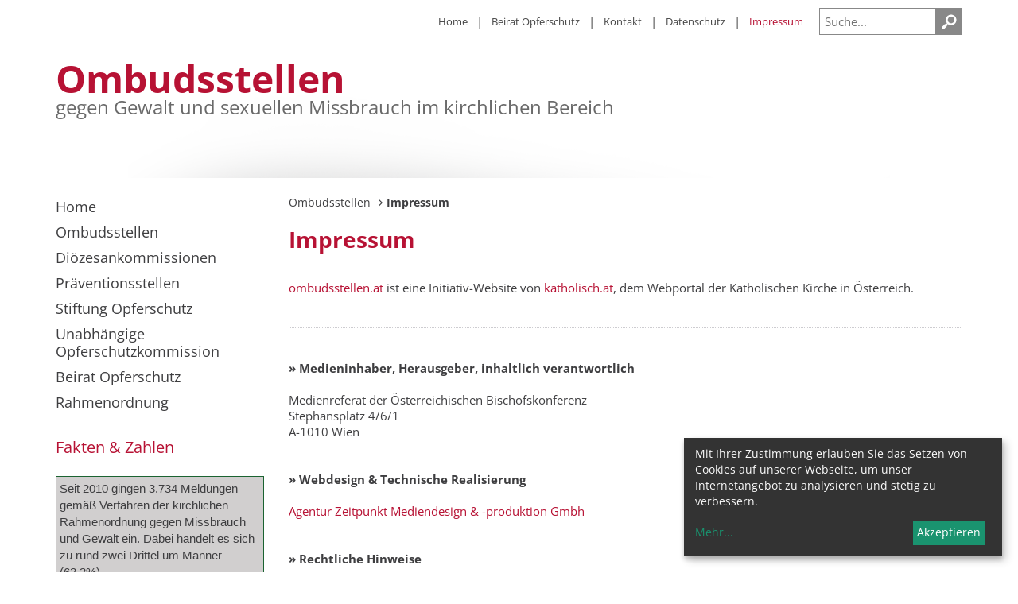

--- FILE ---
content_type: text/html; charset=UTF-8
request_url: https://www.ombudsstellen.at/impressum
body_size: 9560
content:
<!DOCTYPE html>





	

<html lang="de">
<head>
<!-- PreScripts -->
    



    <script>var klaroConfig = {"findme":"findme-001","htmlTexts":true,"groupByPurpose":true,"cookieName":"klaro_consent_manager","default":false,"mustConsent":false,"acceptAll":true,"hideDeclineAll":true,"hideLearnMore":false,"noticeAsModal":false,"disablePoweredBy":true,"services":[{"name":"googleanalytics","title":"Google Analytics","purposes":["analytics"],"callback":function(state, app){ if (state !== false && dataLayer) { dataLayer.push({'event': 'consent_googleanalytics'}); } }},{"name":"Issuu","title":"Issuu","purposes":["socialmedia"],"callback":function(state, app){ if (state !== false && dataLayer) { dataLayer.push({'event': 'consent_Issuu'}); } }},{"name":"siteswift","title":"siteswift.connected","purposes":["essential"],"callback":function(state, app){ if (state !== false && dataLayer) { dataLayer.push({'event': 'consent_siteswift'}); } },"required":true},{"name":"youtube","title":"Youtube","purposes":["socialmedia"],"callback":function(state, app){ if (state !== false && dataLayer) { dataLayer.push({'event': 'consent_youtube'}); } },"default":true}],"translations":{"de":{"poweredBy":"","purposes":{"analytics":"Analyse","security":"Sicherheit","socialmedia":"Social Media","advertising":"Werbung","marketing":"Marketing","styling":"Design","essential":"Systemtechnische Notwendigkeit","other":"Sonstiges","":"Unbekannt"},"consentNotice":{"description":"Mit Ihrer Zustimmung erlauben Sie das Setzen von Cookies auf unserer Webseite, um unser Internetangebot zu analysieren und stetig zu verbessern.","learnMore":"Mehr"},"ok":"Akzeptieren","googleanalytics":{"description":"Google Analytics (GA) ist ein Trackingtool des US-amerikanischen Unternehmens Google LLC, das der Datenverkehrsanalyse von Webseiten (Webanalyse) dient."},"Issuu":{"description":"Issuu ist ein Onlinedienst zum elektronischen Publizieren"},"siteswift":{"description":"siteswift.connected - web development framework"},"youtube":{"description":"Die Benutzer k\u00f6nnen auf dem Portal kostenlos Videoclips ansehen, bewerten, kommentieren und selbst hochladen."}},"en":{"poweredBy":"","purposes":{"analytics":"Analytics","security":"Security","socialmedia":"Social Media","advertising":"Advertising","marketing":"Marketing","styling":"Styling","essential":"Technical requirement","other":"Other","":"Undefined"},"googleanalytics":{"description":"Google Analytics is a web analytics service offered by Google that tracks and reports website traffic, currently as a platform inside the Google Marketing Platform brand."},"Issuu":{"description":"Issuu ist ein Onlinedienst zum elektronischen Publizieren.  Die Website nimmt bereits fertig erstellte Inhalte an und erm\u00f6glicht das Publizieren auf der Issuu-Website auf deren Reader. Es werden auch kostenpflichtige Features angeboten, die eine Mone"},"siteswift":{"description":"siteswift.connected - web development framework"},"youtube":{"description":"Users can view, rate, comment and upload video clips on the portal free of charge."}},"zz":{"privacyPolicyUrl":"\/datenschutz"}},"reloadPageAfterSave":true,"consentLogUrl":"https:\/\/www.ombudsstellen.at\/action\/cookieconsent\/ping"};</script>
            <script>
            // Define dataLayer and the gtag function.
            window.dataLayer = window.dataLayer || [];
            function gtag(){dataLayer.push(arguments);}

            // Set default consent to 'denied' as a placeholder
            // Determine actual values based on your own requirements
            gtag('consent', 'default', {
            'ad_storage': 'denied',
            'ad_user_data': 'denied',
            'ad_personalization': 'denied',
            'analytics_storage': 'denied'
            });
        </script>
        <script type="text/javascript" src="/swstatic-260121013435/resources/consent-management/index.js"></script>



<!-- Standard -->






                    
        <link rel="canonical" href="https://www.ombudsstellen.at/impressum">
    
    
    <title> - Fakten & Zahlen</title>
<link rel="stylesheet" type="text/css" href="/swstatic-260121013435/styles/pages/external_resources.css" media="all">
<link rel="stylesheet" type="text/css" href="/swstatic-260121013435/styles/pages/jqueryUI/smoothness/jquery-ui.default.css" media="all">
<link rel="stylesheet" type="text/css" href="/swstatic-260121013435/styles/pages/jqueryUI/smoothness/jquery-ui.overwrite.css" media="all">
<link rel="stylesheet" type="text/css" href="/swstatic-260121013435/swscripts/bower/dist/magnific-popup/magnific-popup.css" media="all">
<link rel="stylesheet" type="text/css" href="/swstatic-260121013435/swscripts/bower/custom/magnific-popup/magnific-popup-site.custom.css" media="all">
<link rel="stylesheet" type="text/css" href="/swstatic-260121013435/swscripts/bower/custom/animate.css/animate.min.css" media="all">
<link rel="stylesheet" type="text/css" href="/swstatic-260121013435/styles/pages/styles.css" media="all">
<link rel="stylesheet" type="text/css" href="/swstatic-260121013435/swscripts/jquery/plugins/shariff/shariff3.css" media="all">
<script language="javascript" type="text/javascript" src="/swstatic-260121013435/swscripts/jquery/jquery.js"></script>
<script language="javascript" type="text/javascript" src="/swstatic-260121013435/swscripts/jquery/ui/jquery.ui.js"></script>
<script language="javascript" type="text/javascript" src="/swstatic-260121013435/swscripts/bower/dist/magnific-popup/jquery.magnific-popup.js"></script>
<script language="javascript" type="text/javascript" src="/swstatic-260121013435/swscripts/jquery/plugins/prettyPhoto/jquery.prettyPhoto.js"></script>
<script language="javascript" type="text/javascript" src="/swstatic-260121013435/swscripts/std/stdHTMLhead.js"></script>
<script language="javascript" type="text/javascript" src="/swstatic-260121013435/swscripts/bower/dist/waypoints/jquery.waypoints.min.js"></script>
<script language="javascript" type="text/javascript" src="/swstatic-260121013435/swscripts/bower/dist/css-element-queries/ResizeSensor.js"></script>
<script language="javascript" type="text/javascript" src="/swstatic-260121013435/swscripts/bower/dist/css-element-queries/ElementQueries.js"></script>
<script language="javascript" type="text/javascript" src="/swstatic-260121013435/swscripts/jquery/plugins/mmenu/jquery.mmenu.min.all.js"></script>
<script language="javascript" type="text/javascript" src="/swstatic-260121013435/swscripts/jquery/plugins/watermark/jquery.watermark.min.js"></script>
<script language="javascript" type="text/javascript" src="/swstatic-260121013435/swscripts/jquery/plugins/formValidator/jquery.validationEngine.js"></script>
<script language="javascript" type="text/javascript" src="/swstatic-260121013435/swscripts/jquery/plugins/formValidator/jquery.validationEngine-de.js"></script>
<script language="javascript" type="text/javascript" src="/swstatic-260121013435/swscripts/jquery/plugins/formValidator/other-validations.js"></script>
<script language="javascript" type="text/javascript" src="/swstatic-260121013435/swscripts/std/navtree.js"></script>
<script language="javascript" type="text/javascript">try { $( document ).ready(function() { $("form").append($("<input type='hidden' name='csrf-auto-token' value='c5c30cd77a853335'>")); $.ajaxPrefilter(function( options ) { if ( !options.beforeSend) { options.beforeSend = function (xhr) { xhr.setRequestHeader('X-CSRF-TOKEN', 'c5c30cd77a853335');}}});}); } catch (err) {}</script>

    <meta property="og:type"                content="object">
    <meta property="og:title"               content=" ">
    <meta property="og:description"         content="">

    <meta property="og:image"               content="">
    <meta property="og:url"                 content="https://www.ombudsstellen.at/impressum">

            <meta name="robots"                 content="index">
                <meta name="robots"                 content="follow">
            <meta name="robots"                 content="noodp">

    <meta name="language"                   content="de">
    <meta name="title"                      content="">
    <meta name="description"                content="">
    <meta name="keywords"                   content="">
    <meta name="author"                     content="">
    <meta name="copyright"                  content="">
    <meta name="DC.Title"                   content="">
    <meta name="DC.Description"             content="">
    <meta name="DC.Creator"                 content="">
    <meta name="DC.Language"                content="de">
    <meta name="DC.Rights"                  content="">
    <meta name="DC.Subject"                 content="">



    <meta name="sw-searchkey"               content="ombudsstellen">

<meta name="generator"                      content="siteswift-CMS, (c)1999-2026 www.siteswift.com">
<meta name="designer"                       content="Agentur Zeitpunkt Mediendesign und -produktion GmbH">

<meta http-equiv="X-UA-Compatible"          content="IE=edge">
<meta name="format-detection"               content="telephone=no">
<meta name="viewport"                       content="width=device-width, initial-scale=1">

<!--  Favicon  -->
	
			<link rel="shortcut icon" href="/swstatic-260121013435/images/favicon.ico" type="image/x-icon">
		
<!-- Stylesheet -->











<style type="text/css">
            html {
            font-size: 10px;
        }
            </style>






<!-- PostScripts -->









<script type="text/javascript">
	$(document).ready(function() {

		$("#mainnavBox ul:first")
			.clone()
			.appendTo("#mainnavMobileBox")
			.find("a")
			.unwrap();

		$("#topnavBox li")
			.clone()
			.appendTo("#mainnavMobileBox ul:first")
			.addClass("topnavrow")
			.find("a")
			.unwrap();
		
		$("#mainnavMobileBox").mmenu({
			slidingSubmenus: true,
			counters: false,
			iconPanels: true,
			extensions: ['pageshadow', "effect-menu-slide"],
			navbar: {
				title: "Startseite"
			},
			offCanvas: {
				position: "right"
			}
		});
		
		
		//--- main nav: remove .children if there is no subsection ---
		$(".treeMenu div.children").each(function(){
			var $subtree = $(this).next("ul");
			
			if ($subtree.length == 0) {
				$(this).removeClass("children");
				$(this).find("a").removeClass("children");
			}
		});
		
		// fix for parallax when opening mobile nav
		if ($('#mainnavMobileBox').length > 0) {
			var api = $('#mainnavMobileBox').data('mmenu');		
			api.bind('open', function () { $(".parallax-mirror").prependTo("#mmenuwrapper"); });
			api.bind('closed', function () { $(".parallax-mirror").prependTo("body"); });
		}
		
		//--- img resize for viewport ---
		var imgMaxWidth = 296;
		$("img").each(function(){
			// resize images bigger than imgMaxWidth
			if ($(this).width() > imgMaxWidth) {
				$(this).addClass("sysimage");
			}
		});
		

				
				
		fixParallaxPosition();
		
		//--- media query event handler ---
		if (matchMedia) {
			var sm = window.matchMedia("(min-width: 991px)"); // mobile (768 = mobile | 991 = tablet)
			sm.addListener(widthChange);
			widthChange(sm);
		}
		
		//--- get footer nav height to stretch box if "ul ul > ul" ---
		var fnavHeight = 0;
		$("#footernavBox ul").each(function(){
			var elHeight = $(this).height();
			fnavHeight = elHeight > fnavHeight ? fnavHeight = elHeight : fnavHeight = fnavHeight;
		});
		$("#footernavBox").css("min-height", fnavHeight + "px");
		
		//--- animate items when they scroll into view ---
		$('[data-animation-effect]').waypoint(function(directions) {
			var self = this.element;
			$(self).addClass("animated " + $(self).attr('data-animation-effect'));
		},{
			triggerOnce: true,
			offset:'90%'
		});
		
	});
	
	$(window).load(function(){
			});
	
	
	function addGoogleTranslateScript() {
		var googleTranslateScript = document.createElement('script');
		googleTranslateScript.type = 'text/javascript';
		googleTranslateScript.async = true;
		googleTranslateScript.src = '//translate.google.com/translate_a/element.js?cb=googleTranslateElementInit';
		( document.getElementsByTagName('head')[0] || document.getElementsByTagName('body')[0] ).appendChild( googleTranslateScript );
	}
	
	
	function scriptXS() {
		// turn off prettyPhoto - open links in new window instead
		$("a[rel='prettyPhoto']").unbind();
		$("a[rel='prettyPhoto']").attr("target","_blank");	
	}

	/* -----===== animationframe: start =====----- */
	var fps = 60;
	var now;
	var then = Date.now();
	var interval = 1000/fps;
	var delta;

	function fixParallaxPosition() {
		requestAnimationFrame(fixParallaxPosition);
		
		now = Date.now();
		delta = now - then;

		if (delta > interval) {
			then = now - (delta % interval);

			// recalculate parallax position (workaround for content height change)
			$(window).trigger('resize.px.parallax');
			
					}

	}
	/* -----===== animationframe: end =====----- */

	

	// media query change
	function widthChange(sm) {

		if (sm.matches) { // window width is at least 768px
			restoreInfoContent();
		} else { // window width is less than 768px
			moveInfoContent();
		}

	}
	
	
	// move infoContentBox to sidebar (layout: mobile)
	function moveInfoContent(sm) {
		$("#searchBox").appendTo("#mainnavMobileBox .treeMobile")
	}
	
	// restore infoContentBox from sidebar (layout: tablet+)
	function restoreInfoContent(sm) {
		$("#searchBox").appendTo("#topInnerBox")
	}
	
</script>






    <!-- RSS-Feed -->
    <link rel="alternate" type="application/rss+xml" title="RSS-Feed" href="https://www.ombudsstellen.at/backend/rss/rss2?channel=standard">



	<!-- themecolors -->
	<style type="text/css">

		

		
	
		
	
		
	
		
	
		</style>









    
    






<!-- section-path: pages/ombudsstellen/impressum -->
<!-- section-id: 2672 -->
<!-- section-request-type: none -->
<!-- section-request-id: 0 -->
</head>
<body class="fullwidth" id="startBox" x-ms-format-detection="none">






<div id="mmenuwrapper">
<div id="printHeaderBox"></div>
<!-- *** HEADERBOX: Anfang *** -->
<div id="headerBox" class="noprint hidden">
	<!-- Seitenbereiche: Anfang -->
	<span>Seitenbereiche:</span>
	<ul>
		<li><a href="#contentBox" accesskey="0">zum Inhalt [Alt+0]</a></li>
		<li><a href="#mainnavBox" accesskey="1">zum Hauptmenü [Alt+1]</a></li>
		<li><a href="#topnavBox" accesskey="3">zum Topmenü [Alt+3]</a></li>
		<li><a href="#dioezesennavBox" accesskey="4">zu den Diözesenlinks [Alt+4]</a></li>
		<li><a href="#searchBox" accesskey="5">zur Suche [Alt+5]</a></li>
		<li><a href="#rightBox" accesskey="6">zu den Zusatzinformationen [Alt+6]</a></li>
	</ul>
	<!-- Seitenbereiche: Ende -->
	<hr>
</div>
<!-- *** HEADERBOX: Ende *** -->

<!-- *** MAIN-LAYOUT: Anfang *** -->
	<header id="topBox" class="noprint">
		<div class="container">
			<div class="row">
				<div id="topInnerBox" class="col-sm-12">
											<div id="titleBox">
							<div id="sectiontitleBox">Ombudsstellen</div>							<div id="sectionsubtitleBox">gegen Gewalt und sexuellen Missbrauch im kirchlichen Bereich</div>						</div>
										<nav id="topnavBox" class="hidden-xs hidden-sm">
						<!-- Topmenü: Anfang -->
						<span class="hidden">Topmenü:</span>
						

<div class="barTop"><ul class="ul1 firstul"><li class="li1 firstrow"><div class="children  firstrow item1 approved"><a accessKey="" onclick='this.blur();' href="https://www.ombudsstellen.at/home" class="children  firstrow item1 approved"><span>Home</span></a></div></li><li class="li2"><div class="item2 approved"><a accessKey="" onclick='this.blur();' href="https://www.ombudsstellen.at/home-68668" class="item2 approved"><span>Beirat Opferschutz</span></a></div></li><li class="li3"><div class="item3 approved"><a accessKey="" onclick='this.blur();' href="https://www.ombudsstellen.at/kontakt" class="item3 approved"><span>Kontakt</span></a></div></li><li class="li4"><div class="item4 approved"><a accessKey="" onclick='this.blur();' href="https://www.ombudsstellen.at/datenschutz" class="item4 approved"><span>Datenschutz</span></a></div></li><li class="li5 lastrow"><div class="selected  lastrow item5 approved"><a accessKey="" onclick='this.blur();' href="https://www.ombudsstellen.at/impressum" class="selected  lastrow item5 approved"><span>Impressum</span></a></div></li></ul></div>


						<div class="hidden noprint"><hr></div>
						<!-- Topmenü: Ende -->
					</nav>
					<div id="searchBox" class="noprint">








<script type="text/javascript" language="javascript">
$(document).ready(function(){
	$('#site_search input#FullText').watermark('Suche...');
	$("#site_search").validationEngine({
			validationEventTrigger: "submit",
			promptPosition: "bottomLeft"
		});
});

</script>
<form action="/pages/search_list.siteswift?so=site_search_form&amp;do=site_search_form&amp;c=find&amp;s=2672&amp;t=c5c30cd77a853335" method="post" name="site_search" id="site_search">
	<span class="hidden"><label for="FullText">Suche</label></span>
	<input class="validate[required]" type="text" id="FullText" name="FullText" value="">
	<input class="button" type="submit" id="searchButton" value="suchen">
	
	</form></div>
					<div id="fontsizeBox"><ul class="nospacing">
	<li class="fontSize1"><a href="/pages/article_list.siteswift?so=all&do=all&c=setpref&d=fontsize%3A1&s=2672&t=c5c30cd77a853335" title="Schriftgröße: normal"><span class="hidden">Schriftgröße: normal</span></a></li>
	<li class="fontSize2"><a href="/pages/article_list.siteswift?so=all&do=all&c=setpref&d=fontsize%3A2&s=2672&t=c5c30cd77a853335" title="Schriftgröße: groß"><span class="hidden">Schriftgröße: groß</span></a></li>
	<li class="fontSize3"><a href="/pages/article_list.siteswift?so=all&do=all&c=setpref&d=fontsize%3A3&s=2672&t=c5c30cd77a853335" title="Schriftgröße: sehr groß"><span class="hidden">Schriftgröße: sehr groß</span></a></li>
</ul></div>
					
					<nav id="mainnavMobileBox" class="visible-xs visible-sm noprint">
													
																				
							

<div class="treeMobile"><ul class="ul1 firstul"><li class="li1 firstrow"><a href="https://www.ombudsstellen.at/home" class="children  firstrow item1 approved">Home</a></li><li class="li2"><a href="https://www.ombudsstellen.at/ombudsstellen" class="item2 approved">Ombudsstellen</a></li><li class="li3"><a href="https://www.ombudsstellen.at/dioezesankommissionen" class="item3 approved">Di&ouml;zesankommissionen</a></li><li class="li4"><a href="https://www.ombudsstellen.at/praeventionsstellen" class="item4 approved">Pr&auml;ventionsstellen</a></li><li class="li5"><a href="https://www.ombudsstellen.at/stiftung-opferschutz" class="item5 approved">Stiftung Opferschutz</a></li><li class="li6"><a href="https://www.ombudsstellen.at/opferschutzkommission" class="item6 approved">Unabh&auml;ngige Opferschutzkommission</a></li><li class="li7"><a href="https://www.ombudsstellen.at/home-68668" class="item7 approved">Beirat Opferschutz</a></li><li class="li8 lastrow"><a href="https://www.ombudsstellen.at/rahmenordnung-95726" class="children  lastrow item8 approved">Rahmenordnung</a></li></ul></div>


													
																			
					</nav>
					
					<div id="mainnavMobileToggleBox" class="visible-xs visible-sm noprint"><a href="#mainnavMobileBox" title="Hauptmenü ein-/ausblenden"><span class="hidden">Hauptmenü ein-/ausblenden</span></a></div>
					
					
				</div>
			</div>
		</div>
	</header>


	<div id="mainBox" class="print">
		<div class="container print">
			<div class="row print">
				
				<section id="centerBox" class="col-md-9 col-md-push-3 print">
					
					<div class="row print">
					
						<div id="contentBox" class="col-sm-12 print">
						
							<div id="breadcrumbBox">
								<!-- Positionsanzeige: Anfang -->
								<span class="hidden">Positionsanzeige:</span>
								<div class="treeBreadcrumbs"><ul><li class='not_visible'><div class="breadcrumb  item1 approved"><a accessKey="" onclick='this.blur();' href="https://www.ombudsstellen.at/home" class="breadcrumb  item1 approved"><span>Ombudsstellen</span></a></div></li><li class='not_visible'><div class="selected  item2 approved"><a accessKey="" onclick='this.blur();' href="https://www.ombudsstellen.at/impressum" class="selected  item2 approved"><span>Impressum</span></a></div></li></ul></div>
								<div class="hidden noprint"><hr></div>
								<!-- Positionsanzeige: Ende -->
							</div>
							
							<div id="sectionheaderBox">Impressum</div>
						
						
							<!-- Inhalt: Anfang -->
							<span class="hidden">Inhalt:</span>
								
<div class="article list articleList swList swListImage">

	
							
		
		<article class="swListFlex swListDirectionleft contentSection firstSection ">

						
			<div class="swListFlexItem listContent">

																<div class="modTeaser"><div class="swslang"><p><a href="http://www.ombudsstellen.at" target="_blank" rel="noreferrer noopener">ombudsstellen.at</a> ist eine Initiativ-Website von <a href="http://www.katholisch.at" target="_blank" rel="noreferrer noopener">katholisch.at</a>, dem Webportal der Katholischen Kirche in Österreich. </p>
<p> </p>
<hr>
<p> </p>
<p><strong>» Medieninhaber, Herausgeber, inhaltlich verantwortlich<br></strong></p>
<p><strong> </strong></p>
<p>Medienreferat der Österreichischen Bischofskonferenz<br>Stephansplatz 4/6/1</p>
<p>A-1010 Wien</p>
<p> <br> </p>
<p><strong>» Webdesign &amp; Technische Realisierung </strong></p>
<p><strong> </strong></p>
<p><a href="http://www.agentur-zeitpunkt.at" target="_blank" rel="noreferrer noopener">Agentur Zeitpunkt Mediendesign &amp; -produktion Gmbh</a></p>
<p> </p>
<p> </p>
<p><strong>» Rechtliche Hinweise</strong></p>
<p><strong> </strong></p>
<p><a href="http://www.ombudsstellen.at" target="_blank" rel="noreferrer noopener">ombudsstellen.at</a> prüft und aktualisiert die auf der Website zur Verfügung gestellten Informationen regelmäßig. Trotz aller Sorgfalt übernimmt der Herausgeber keinerlei Haftung oder Garantie für die Aktualität, Richtigkeit und Vollständigkeit der zur Verfügung gestellten Angaben.</p>
<p> </p>
<p><a href="http://www.ombudsstellen.at" target="_blank" rel="noreferrer noopener">ombudsstellen.at</a> zeichnet ausschließlich für selbst erstellte Inhalte verantwortlich. Für die Inhalte und die Gestaltung der Websites, auf die mittels Hyperlink verwiesen (verlinkt) wird, schließt der Herausgeber jede Verantwortung und Haftung aus; auf diesen Sites veröffentlichten Meinungsäußerungen geben nicht zwingend die Meinung von <a href="http://www.ombudsstellen.at" target="_blank" rel="noreferrer noopener">ombudsstellen.at</a> wider.</p>
<p> </p>
<p>Für Informationen und Beiträge, die der Redaktion unaufgefordert übermittelt werden, übernimmt <a href="http://www.ombudsstellen.at" target="_blank" rel="noreferrer noopener">ombudsstellen.at</a> keinerlei Verantwortung und behält sich das Recht vor, diese ohne Angabe von Gründen nicht zu publizieren.</p>
<p> </p>
<p>An allen abrufbaren Texten, Grafiken, Fotos, Logos/Marken, Designs u.ä. (im folgenden "Inhalte") bestehen Rechte (Urheber-, Markenschutz-, und sonstige Immaterialgüterrechte). Die Verwendung ist daher nur im Rahmen der gesetzlichen und/oder eventueller vertraglicher Bestimmungen gestattet. Rechte für eine Verwendung oder weitere Verbreitung dieser Inhalte sind ausschließlich mit dem Rechteinhaber zu klären.</p>
<p> </p>
<p> </p>
<p><strong>» Erklärung zu Google-Analytics</strong></p>
<p> </p>
<p>"Diese Website benutzt Google Analytics, einen Webanalysedienst der Google Inc. ("Google"). Google Analytics verwendet sog. "Cookies", Textdateien, die auf Ihrem Computer gespeichert werden und die eine Analyse der Benutzung der Website durch Sie ermöglicht. Die durch den Cookie erzeugten Informationen über Ihre Benutzung diese Website (einschließlich Ihrer IP-Adresse) wird an einen Server von Google in den USA übertragen und dort gespeichert.</p>
<p> </p>
<p>Google wird diese Informationen benutzen, um Ihre Nutzung der Website auszuwerten, um Reports über die Websiteaktivitäten für die Websitebetreiber zusammenzustellen und um weitere mit der Websitenutzung und der Internetnutzung verbundene Dienstleistungen zu erbringen. Auch wird Google diese Informationen gegebenenfalls an Dritte übertragen, sofern dies gesetzlich vorgeschrieben oder soweit Dritte diese Daten im Auftrag von Google verarbeiten. Google wird in keinem Fall Ihre IP-Adresse mit anderen Daten der Google in Verbindung bringen.</p>
<p> </p>
<p>Sie können die Installation der Cookies durch eine entsprechende Einstellung Ihrer Browser Software verhindern; wir weisen Sie jedoch darauf hin, dass Sie in diesem Fall gegebenenfalls nicht sämtliche Funktionen dieser Website voll umfänglich nutzen können. Durch die Nutzung dieser Website erklären Sie sich mit der Bearbeitung der über Sie erhobenen Daten durch Google in der zuvor beschriebenen Art und Weise und zu dem zuvor benannten Zweck einverstanden."</p>
<p> </p></div></div>
							</div>
						
		</article>
			
	
		</div>

							<div class="hidden noprint"><hr></div>
							<!-- Inhalt: Ende -->
							







<div class="shariff"
    data-button-style="icon"
    data-align="left"
    data-theme="square"
    data-lang="de"
    data-mail-url="mailto:"
    data-services="[]"
    ></div>

<script src="https://www.ombudsstellen.at/swstatic-260121013435/swscripts/jquery/plugins/shariff/shariff3.min.js" type="text/javascript"></script>							
						</div>
						
					</div>
						
				</section>

				<section id="leftBox" class="col-md-3 col-md-pull-9 noprint">
					<div id="mainnavBox" class="hidden-xs hidden-sm">
						<!-- Hauptmenü: Anfang -->
						<span class="hidden">Hauptmenü:</span>
						

<div class="treeMain"><ul class="ul1 firstul"><li class="li1 firstrow"><div class="children  firstrow item1 approved"><a accessKey="" onclick='this.blur();' href="https://www.ombudsstellen.at/home" class="children  firstrow item1 approved"><span>Home</span></a></div></li><li class="li2"><div class="item2 approved"><a accessKey="" onclick='this.blur();' href="https://www.ombudsstellen.at/ombudsstellen" class="item2 approved"><span>Ombudsstellen</span></a></div></li><li class="li3"><div class="item3 approved"><a accessKey="" onclick='this.blur();' href="https://www.ombudsstellen.at/dioezesankommissionen" class="item3 approved"><span>Di&ouml;zesankommissionen</span></a></div></li><li class="li4"><div class="item4 approved"><a accessKey="" onclick='this.blur();' href="https://www.ombudsstellen.at/praeventionsstellen" class="item4 approved"><span>Pr&auml;ventionsstellen</span></a></div></li><li class="li5"><div class="item5 approved"><a accessKey="" onclick='this.blur();' href="https://www.ombudsstellen.at/stiftung-opferschutz" class="item5 approved"><span>Stiftung Opferschutz</span></a></div></li><li class="li6"><div class="item6 approved"><a accessKey="" onclick='this.blur();' href="https://www.ombudsstellen.at/opferschutzkommission" class="item6 approved"><span>Unabh&auml;ngige Opferschutzkommission</span></a></div></li><li class="li7"><div class="item7 approved"><a accessKey="" onclick='this.blur();' href="https://www.ombudsstellen.at/home-68668" class="item7 approved"><span>Beirat Opferschutz</span></a></div></li><li class="li8 lastrow"><div class="children  lastrow item8 approved"><a accessKey="" onclick='this.blur();' href="https://www.ombudsstellen.at/rahmenordnung-95726" class="children  lastrow item8 approved"><span>Rahmenordnung</span></a></div></li></ul></div>


						<div class="hidden noprint"><hr></div>
						<!-- Hauptmenü: Ende -->
					</div>
					<div id="infoleftBox">
<div class="article list articleList swList swListImage">

	
							
		
		<article class="swListFlex swListDirectionleft contentSection firstSection ">

						
			<div class="swListFlexItem listContent">

								<h2 class="modTitle">Fakten &amp; Zahlen</h2>								<div class="modTeaser"><div class="swslang"><p> </p>

<table border="1" class="sweTable2" style="background-color:#d1cfcf;">
	<tbody>
		<tr>
			<td>
			<p style="margin:0cm;"><span style="font-size:11pt;"><span style="font-family:Aptos, sans-serif;"><span><span>Seit 2010 gingen 3.734 Meldungen gemäß Verfahren der kirchlichen Rahmenordnung gegen Missbrauch und Gewalt ein. Dabei handelt es sich zu rund zwei Drittel um Männer (62,2%).</span></span></span></span></p>

			<p style="margin:0cm;"> </p>

			<p style="margin:0cm;"><span style="font-size:11pt;"><span style="font-family:Aptos, sans-serif;"><span><span>Die Unabhängige Opferschutzkommission (UOK) hat 3.583 Fälle entschieden und dabei in Summe 38,1 Mio. Euro zuerkannt. Davon 30,1 Mio. Euro als Finanzhilfen und 8 Mio. Euro für Therapien. Die Kirche hat alle Entscheidungen der UOK umgesetzt. In 286 Fällen wurden keine Leistungen zuerkannt.</span></span></span></span></p>

			<p style="margin:0cm;"> </p>

			<p style="margin:0cm;"><span style="font-size:11pt;"><span style="font-family:Aptos, sans-serif;"><span><span></span></span></span></span></p>

			<p style="margin:0cm;"><span style="font-size:11pt;"><span style="font-family:Aptos, sans-serif;"><span><span>Die meisten Vorfälle waren zum Zeitpunkt der Meldung rechtlich verjährt und beziehen sich überwiegend auf die Zeit vor 1980 (80,9%), die Zeit zwischen 1980 und 1999 betreffen 16,9% und auf die Zeit ab dem Jahr 2000 entfallen 1,8% (0,4% können nicht zugeordnet werden). </span></span></span></span></p>

			<p style="margin:0cm;"> </p>

			<p style="margin:0cm;"><span style="font-size:11pt;"><span style="font-family:Aptos, sans-serif;"><span><span></span></span></span></span></p>

			<p style="margin:0cm;"><span style="font-size:11pt;"><span style="font-family:Aptos, sans-serif;"><span><span>Die überwiegende Mehrheit der Meldungen bezieht sich auf Heime und Betreuungseinrichtungen für Kranke oder Menschen mit Behinderung (61,3%). Auf den schulischen Bereich bzw. zugehörige Internate oder Kindergärten entfallen weitere 21,6%. Die Meldungen aus pfarrlichen Zusammenhängen machen 11,7% aus, jene aus Klöstern und Orden 1,9% (sonstige Zusammenhänge 3,5%).</span></span></span></span></p>

			<p style="margin:0cm;"> </p>

			<p style="margin:0cm;"><span style="font-size:11pt;"><span style="font-family:Aptos, sans-serif;"><span><span></span></span></span></span></p>

			<p style="margin:0cm;"><span style="font-size:11pt;"><span style="font-family:Aptos, sans-serif;"><span><span>38% der Betroffenen meldete Vorfälle zu sexueller Gewalt. Bei allen anderen Vorfällen ging es um Formen von körperlicher bzw. psychischer Gewalt. Zumeist treten die Gewaltformen gemischt auf (Mehrfachnennung möglich). Psychische Gewalt wird am häufigsten genannt (80%), knapp gefolgt von körperlicher Gewalt (79%).</span></span></span></span></p>

			<p style="margin:0cm;"> </p>

			<p style="margin:0cm;"><span style="font-size:11pt;"><span style="font-family:Aptos, sans-serif;"><span><span></span></span></span></span></p>

			<p style="margin:0cm;"><span style="font-size:11pt;"><span style="font-family:Aptos, sans-serif;"><span><span>Zum Zeitpunkt der Vorfälle waren die Betroffenen überwiegend 6-12 Jahre alt (62,4%). Die Betroffenen wurden zu 71,5% vor 1966 geboren. Der Altersdurchschnitt zum Zeitpunkt der Meldung liegt über die Jahre hinweg zwischen 52 und 60 Jahren.</span></span></span></span></p>

			<p style="margin:0cm;"><span style="font-size:11pt;"><span style="font-family:Aptos, sans-serif;"><span><span></span></span></span></span></p>

			<p style="margin:0cm;"><span style="font-size:11pt;"><span style="font-family:Aptos, sans-serif;"><span><span></span></span></span></span></p>

			<p style="margin-right:0cm;margin-left:0cm;"> </p>

			<p style="text-align:right;"><span class="sweTitle9">(Stand: 31. Dezember 2025)</span></p>
			</td>
		</tr>
	</tbody>
</table>

<p> </p></div></div>
							</div>
						
		</article>
		<div class="listSpacer"></div>	
	
							
		
		<article class="swListFlex swListDirectionleft contentSection middleSection ">

						
			<div class="swListFlexItem listContent">

																<div class="modTeaser"><div class="swslang"><table class="sweTable2" style="background-color:rgb(209,207,207);width:100%;" cellpadding="10" border="1">
	<tbody>
		<tr>
			<td>
			<p> </p>

			<p style="margin-left:30px;"><strong>Maßnahmen der Katholischen Kirche in Österreich gegen Missbrauch und Gewalt - Ein Überblick</strong></p>

			<ul>
				<li><a href="https://www.ombudsstellen.at/dl/LqlmJmoJMLKJqx4KJKJKJKklmKL/Massnahmen_gegen_Missbrauch_pdf"  target='_blank' ><strong>Deutsch</strong></a></li>
				<li><a href="https://www.ombudsstellen.at/dl/mktMJmoJlNMJqx4KJKJKJKklmKL/2019_02_12_The_Austrian_Church_s_measures_against_abuse_and_violence_Massnahmen_der_Katholischen_Kirche_in_Oesterreich_gegen_Missbrauch_und_Gewalt_Engli" ><strong>Englisch</strong></a></li>
			</ul>
			</td>
		</tr>
	</tbody>
</table></div></div>
							</div>
						
		</article>
		<div class="listSpacer"></div>	
	
							
		
		<article class="swListFlex swListDirectionleft contentSection lastSection ">

						
			<div class="swListFlexItem listContent">

																<div class="modTeaser"><div class="swslang"><table class="sweTable2" style="background-color:rgb(209,207,207);width:100%;" cellpadding="10" border="1">
	<tbody>
		<tr>
			<td>
			<p style="text-align:center;"> </p>

			<p style="text-align:center;"><strong>Behelfe der Erzdiözese Wien</strong></p>

			<ul>
				<li style="text-align:center;"><strong><a href="https://www.ombudsstellen.at/dl/kNksJmoJkmkJqx4KJKJKJKkkmLO/Mein_sicherer_Ort_WEB_PDF"  target='_blank' >"Mein sicherer Ort"</a></strong></li>
				<li style="text-align:center;"><strong><a href="https://www.ombudsstellen.at/dl/tLnmJmoJkmLJqx4KJKJKJKkkmLO/Unter4Augen_Broschu_re_A4_AKTUELLpdf_pdf"  target='_blank' >"Unter vier Augen"</a></strong></li>
			</ul>
			</td>
		</tr>
	</tbody>
</table></div></div>
							</div>
						
		</article>
			
	
		</div>
</div>
				</section>				
				
			</div>
		</div>
	</div>
	
	<footer id="bottomBox" class="noprint">
		<div class="container">
			<div class="row">
				<div class="col-sm-9">
					<div id="sectionaddressBox"><div class="swslang"><p><strong>Medienreferat der Österreichischen Bischofskonferenz</strong><br>
Stephansplatz 4/6/1<br>
A-1010 Wien</p>
</div></div>
				</div>
				<div class="col-sm-3">
					<nav id="dioezesennavBox">
						<!-- Diözesenmenü: Anfang -->
						<span class="hidden">Diözesenmenü:</span>
						

<div class="barDioezesen"><ul class="ul1 firstul"><li class="li1 firstrow"><div class="firstrow item1 approved"><a accessKey="" onclick='this.blur();' href="http://www.dibk.at/index.php?portal=118&id=3549" class="firstrow item1 approved" target="_blank"><span>Di&ouml;zese Innsbruck</span></a></div></li><li class="li2"><div class="item2 approved"><a accessKey="" onclick='this.blur();' href="http://www.katholische-kirche-steiermark.at" class="item2 approved" target="_blank"><span>Di&ouml;zese Graz-Seckau</span></a></div></li><li class="li3"><div class="item3 approved"><a accessKey="" onclick='this.blur();' href="http://www.kath-kirche-vorarlberg.at/organisation/ombudsstelle/kontakt" class="item3 approved" target="_blank"><span>Di&ouml;zese Feldkirch</span></a></div></li><li class="li4"><div class="item4 approved"><a accessKey="" onclick='this.blur();' href="http://www.kath-kirche-kaernten.at/dioezese/organisation/C2442/" class="item4 approved" target="_blank"><span>Di&ouml;zese Gurk-Klagenfurt</span></a></div></li><li class="li5"><div class="item5 approved"><a accessKey="" onclick='this.blur();' href="http://www.martinus.at/ombudsstellen/" class="item5 approved" target="_blank"><span>Di&ouml;zese Eisenstadt</span></a></div></li><li class="li6"><div class="item6 approved"><a accessKey="" onclick='this.blur();' href="https://www.dioezese-linz.at/institution/8118" class="item6 approved" target="_blank"><span>Di&ouml;zese Linz</span></a></div></li><li class="li7"><div class="item7 approved"><a accessKey="" onclick='this.blur();' href="http://www.dsp.at" class="item7 approved" target="_blank"><span>Di&ouml;zese St. P&ouml;lten</span></a></div></li><li class="li8"><div class="item8 approved"><a accessKey="" onclick='this.blur();' href="http://www.kirchen.net/wer-hilft-mir/ombudsstelle/ombudsstelle-fuer-opfer-von-gewalt-und-sexuellem-missbrauch-in-der-katholischen-kirche-erzdioezese-salzburg/" class="item8 approved" target="_blank"><span>Erzdi&ouml;zese Salzburg</span></a></div></li><li class="li9 lastrow"><div class="lastrow item9 approved"><a accessKey="" onclick='this.blur();' href="http://www.erzdioezese-wien.at/pages/inst/14431857" class="lastrow item9 approved" target="_blank"><span>Erzdi&ouml;zese Wien</span></a></div></li></ul></div>


						<div class="hidden noprint"><hr></div>
						<!-- Diözesenmenü: Ende -->
					</nav>							
				</div>
			</div>
		</div>
	</footer>	
<!-- *** MAIN-LAYOUT: Ende *** -->

<div id="printFooterBox"><!-- <strong></strong> --></div>
<a href="#startBox" class="hidden">nach oben springen</a>






</div>
</body>
</html>

--- FILE ---
content_type: text/css
request_url: https://www.ombudsstellen.at/swstatic-260121013435/styles/pages/external_resources.css
body_size: -189
content:
/* ========= WEBFONTS ========= */
/* ======================================================= */
